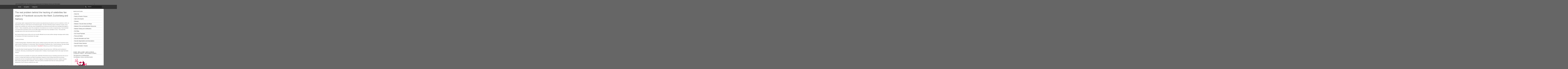

--- FILE ---
content_type: text/html; charset=UTF-8
request_url: https://www.anti-malware.info/2011/01/the-real-problem-behind-the-hacking-of-celebrities-fan-pages-of-facebook-accounts-like-mark-zuckerberg-and-sarkozy/
body_size: 7599
content:
<!DOCTYPE html PUBLIC "-//W3C//DTD XHTML 1.0 Strict//EN" "http://www.w3.org/TR/xhtml1/DTD/xhtml1-strict.dtd">
<html xmlns="http://www.w3.org/1999/xhtml" lang="en-US">
<head profile="http://gmpg.org/xfn/11">

    <title>The real problem behind the hacking of celebrities fan pages of Facebook accounts like Mark Zuckerberg and Sarkozy &#8211; ANTI-MALWARE.info</title>

    <meta http-equiv="content-type" content="text/html; charset=UTF-8" />
	<meta name="description" content="The Reference in Independent Anti-Malware Advice and Information" />
	    
<!-- Styles  -->
	<link rel="stylesheet" type="text/css" href="https://www.anti-malware.info/wp-content/themes/modslider/style.css" />
	<link rel="stylesheet" href="https://www.anti-malware.info/wp-content/themes/modularity/library/styles/print.css" type="text/css" media="print" />
	<!--[if IE]><link rel="stylesheet" href="https://www.anti-malware.info/wp-content/themes/modularity/library/styles/ie.css" type="text/css" media="screen, projection" /><![endif]-->
	<!--[if lte IE 7]><link type="text/css" href="https://www.anti-malware.info/wp-content/themes/modularity/library/styles/ie-nav.css" rel="stylesheet" media="all" /><![endif]-->
	<!--[if IE]><link rel="stylesheet" href="https://www.anti-malware.info/wp-content/themes/modularity/library/styles/basic_ie.css" type="text/css" media="screen, projection" /><![endif]-->
	
	
	<link rel="alternate" type="application/rss+xml" title="ANTI-MALWARE.info RSS Feed" href="https://www.anti-malware.info/feed/" />
	<link rel="pingback" href="" />

<!-- Javascripts  -->
	<script type="text/javascript" src="https://www.anti-malware.info/wp-content/themes/modularity/js/jquery-1.2.6.min.js"></script>
	<script type="text/javascript" src="https://www.anti-malware.info/wp-content/themes/modslider/js/jquery.droppy.js"></script>
	<script type="text/javascript" src="https://www.anti-malware.info/wp-content/themes/modularity/js/swfobject.js"></script>
	<script type="text/javascript" src="https://www.anti-malware.info/wp-content/themes/modularity/js/search.js"></script>
	<script type='text/javascript'>
  $(function() {
    $('#nav-drop').droppy();
  });
</script>

<meta name='robots' content='max-image-preview:large' />
<link rel="alternate" title="oEmbed (JSON)" type="application/json+oembed" href="https://www.anti-malware.info/wp-json/oembed/1.0/embed?url=https%3A%2F%2Fwww.anti-malware.info%2F2011%2F01%2Fthe-real-problem-behind-the-hacking-of-celebrities-fan-pages-of-facebook-accounts-like-mark-zuckerberg-and-sarkozy%2F" />
<link rel="alternate" title="oEmbed (XML)" type="text/xml+oembed" href="https://www.anti-malware.info/wp-json/oembed/1.0/embed?url=https%3A%2F%2Fwww.anti-malware.info%2F2011%2F01%2Fthe-real-problem-behind-the-hacking-of-celebrities-fan-pages-of-facebook-accounts-like-mark-zuckerberg-and-sarkozy%2F&#038;format=xml" />
<style id='wp-img-auto-sizes-contain-inline-css' type='text/css'>
img:is([sizes=auto i],[sizes^="auto," i]){contain-intrinsic-size:3000px 1500px}
/*# sourceURL=wp-img-auto-sizes-contain-inline-css */
</style>
<style id='wp-emoji-styles-inline-css' type='text/css'>

	img.wp-smiley, img.emoji {
		display: inline !important;
		border: none !important;
		box-shadow: none !important;
		height: 1em !important;
		width: 1em !important;
		margin: 0 0.07em !important;
		vertical-align: -0.1em !important;
		background: none !important;
		padding: 0 !important;
	}
/*# sourceURL=wp-emoji-styles-inline-css */
</style>
<style id='wp-block-library-inline-css' type='text/css'>
:root{--wp-block-synced-color:#7a00df;--wp-block-synced-color--rgb:122,0,223;--wp-bound-block-color:var(--wp-block-synced-color);--wp-editor-canvas-background:#ddd;--wp-admin-theme-color:#007cba;--wp-admin-theme-color--rgb:0,124,186;--wp-admin-theme-color-darker-10:#006ba1;--wp-admin-theme-color-darker-10--rgb:0,107,160.5;--wp-admin-theme-color-darker-20:#005a87;--wp-admin-theme-color-darker-20--rgb:0,90,135;--wp-admin-border-width-focus:2px}@media (min-resolution:192dpi){:root{--wp-admin-border-width-focus:1.5px}}.wp-element-button{cursor:pointer}:root .has-very-light-gray-background-color{background-color:#eee}:root .has-very-dark-gray-background-color{background-color:#313131}:root .has-very-light-gray-color{color:#eee}:root .has-very-dark-gray-color{color:#313131}:root .has-vivid-green-cyan-to-vivid-cyan-blue-gradient-background{background:linear-gradient(135deg,#00d084,#0693e3)}:root .has-purple-crush-gradient-background{background:linear-gradient(135deg,#34e2e4,#4721fb 50%,#ab1dfe)}:root .has-hazy-dawn-gradient-background{background:linear-gradient(135deg,#faaca8,#dad0ec)}:root .has-subdued-olive-gradient-background{background:linear-gradient(135deg,#fafae1,#67a671)}:root .has-atomic-cream-gradient-background{background:linear-gradient(135deg,#fdd79a,#004a59)}:root .has-nightshade-gradient-background{background:linear-gradient(135deg,#330968,#31cdcf)}:root .has-midnight-gradient-background{background:linear-gradient(135deg,#020381,#2874fc)}:root{--wp--preset--font-size--normal:16px;--wp--preset--font-size--huge:42px}.has-regular-font-size{font-size:1em}.has-larger-font-size{font-size:2.625em}.has-normal-font-size{font-size:var(--wp--preset--font-size--normal)}.has-huge-font-size{font-size:var(--wp--preset--font-size--huge)}.has-text-align-center{text-align:center}.has-text-align-left{text-align:left}.has-text-align-right{text-align:right}.has-fit-text{white-space:nowrap!important}#end-resizable-editor-section{display:none}.aligncenter{clear:both}.items-justified-left{justify-content:flex-start}.items-justified-center{justify-content:center}.items-justified-right{justify-content:flex-end}.items-justified-space-between{justify-content:space-between}.screen-reader-text{border:0;clip-path:inset(50%);height:1px;margin:-1px;overflow:hidden;padding:0;position:absolute;width:1px;word-wrap:normal!important}.screen-reader-text:focus{background-color:#ddd;clip-path:none;color:#444;display:block;font-size:1em;height:auto;left:5px;line-height:normal;padding:15px 23px 14px;text-decoration:none;top:5px;width:auto;z-index:100000}html :where(.has-border-color){border-style:solid}html :where([style*=border-top-color]){border-top-style:solid}html :where([style*=border-right-color]){border-right-style:solid}html :where([style*=border-bottom-color]){border-bottom-style:solid}html :where([style*=border-left-color]){border-left-style:solid}html :where([style*=border-width]){border-style:solid}html :where([style*=border-top-width]){border-top-style:solid}html :where([style*=border-right-width]){border-right-style:solid}html :where([style*=border-bottom-width]){border-bottom-style:solid}html :where([style*=border-left-width]){border-left-style:solid}html :where(img[class*=wp-image-]){height:auto;max-width:100%}:where(figure){margin:0 0 1em}html :where(.is-position-sticky){--wp-admin--admin-bar--position-offset:var(--wp-admin--admin-bar--height,0px)}@media screen and (max-width:600px){html :where(.is-position-sticky){--wp-admin--admin-bar--position-offset:0px}}

/*# sourceURL=wp-block-library-inline-css */
</style>
<style id='classic-theme-styles-inline-css' type='text/css'>
/*! This file is auto-generated */
.wp-block-button__link{color:#fff;background-color:#32373c;border-radius:9999px;box-shadow:none;text-decoration:none;padding:calc(.667em + 2px) calc(1.333em + 2px);font-size:1.125em}.wp-block-file__button{background:#32373c;color:#fff;text-decoration:none}
/*# sourceURL=/wp-includes/css/classic-themes.min.css */
</style>
<link rel='stylesheet' id='social-widget-css' href='https://www.anti-malware.info/wp-content/plugins/social-media-widget/social_widget.css?ver=6.9' type='text/css' media='all' />
<link rel="https://api.w.org/" href="https://www.anti-malware.info/wp-json/" /><link rel="alternate" title="JSON" type="application/json" href="https://www.anti-malware.info/wp-json/wp/v2/posts/380" />
<link rel="canonical" href="https://www.anti-malware.info/2011/01/the-real-problem-behind-the-hacking-of-celebrities-fan-pages-of-facebook-accounts-like-mark-zuckerberg-and-sarkozy/" />
<link rel='shortlink' href='https://www.anti-malware.info/?p=380' />
<link href="https://www.anti-malware.info/wp-content/themes/modularity/library/functions/style.php" rel="stylesheet" type="text/css" /><script type="text/javascript" src="https://www.anti-malware.info/wp-content/plugins/si-captcha-for-wordpress/captcha/si_captcha.js?ver=1769690852"></script>
<!-- begin SI CAPTCHA Anti-Spam - login/register form style -->
<style type="text/css">
.si_captcha_small { width:175px; height:45px; padding-top:10px; padding-bottom:10px; }
.si_captcha_large { width:250px; height:60px; padding-top:10px; padding-bottom:10px; }
img#si_image_com { border-style:none; margin:0; padding-right:5px; float:left; }
img#si_image_reg { border-style:none; margin:0; padding-right:5px; float:left; }
img#si_image_log { border-style:none; margin:0; padding-right:5px; float:left; }
img#si_image_side_login { border-style:none; margin:0; padding-right:5px; float:left; }
img#si_image_checkout { border-style:none; margin:0; padding-right:5px; float:left; }
img#si_image_jetpack { border-style:none; margin:0; padding-right:5px; float:left; }
img#si_image_bbpress_topic { border-style:none; margin:0; padding-right:5px; float:left; }
.si_captcha_refresh { border-style:none; margin:0; vertical-align:bottom; }
div#si_captcha_input { display:block; padding-top:15px; padding-bottom:5px; }
label#si_captcha_code_label { margin:0; }
input#si_captcha_code_input { width:65px; }
p#si_captcha_code_p { clear: left; padding-top:10px; }
.si-captcha-jetpack-error { color:#DC3232; }
</style>
<!-- end SI CAPTCHA Anti-Spam - login/register form style -->

</head>

<body>
<div id="top">

<div class="description">ANTI-MALWARE.info |  The Reference in Independent Anti-Malware Advice and Information</div>
<div class="feed"><a href="https://www.anti-malware.info/feed/" title="Syndicate this site using RSS"><abbr title="Really Simple Syndication">Subscribe</abbr></a>  | <a href="https://www.anti-malware.info/mywavciloginpage/">Log in</a></div>
</div>
<div class="clear"></div>


<!-- Navigation -->
<div class="wrapper">
<div class="nav-wrapper">
<ul id="nav-drop">
	<li><a href="https://www.anti-malware.info">Home</a></li>
	<li class="pagenav"><a>Navigation</a><ul><li class="page_item page-item-2 current_page_parent"><a href="https://www.anti-malware.info/about/">About me</a></li>
<li class="page_item page-item-17"><a href="https://www.anti-malware.info/family-friends-pictures/">Family &#038; Friends / Pictures</a></li>
<li class="page_item page-item-211"><a href="https://www.anti-malware.info/gate-to-the-experts/">Gate to the Experts</a></li>
<li class="page_item page-item-49"><a href="https://www.anti-malware.info/glossary/">Glossary</a></li>
<li class="page_item page-item-122"><a href="https://www.anti-malware.info/malware-security-news-blogs/">Malware / Security News and Blogs</a></li>
<li class="page_item page-item-39"><a href="https://www.anti-malware.info/malware-clinic-identification/">Malware Clinic and Identification Resources</a></li>
<li class="page_item page-item-47"><a href="https://www.anti-malware.info/malware-testing-certifications/">Malware Testing and Certifications</a></li>
<li class="page_item page-item-67"><a href="https://www.anti-malware.info/old-blog/">OLD Blog</a></li>
<li class="page_item page-item-180"><a href="https://www.anti-malware.info/old-visual-payloads/">OLD Visual Payloads</a></li>
<li class="page_item page-item-30"><a href="https://www.anti-malware.info/press/">Press and Media</a></li>
<li class="page_item page-item-43"><a href="https://www.anti-malware.info/security-information-tools/">Security Information and Tools</a></li>
<li class="page_item page-item-36"><a href="https://www.anti-malware.info/security-organisations/">Security Organisations and Associations</a></li>
<li class="page_item page-item-34"><a href="https://www.anti-malware.info/security-product-vendors/">Security Product Vendors</a></li>
<li class="page_item page-item-177"><a href="https://www.anti-malware.info/spam-information-hoaxes/">Spam Information / Hoaxes</a></li>
</ul></li>	<li class="categories"><a>Categories</a><ul>	<li class="cat-item cat-item-1"><a href="https://www.anti-malware.info/category/blog/">Blog</a>
</li>
	<li class="cat-item cat-item-9"><a href="https://www.anti-malware.info/category/anti-malware-info/">Website</a>
</li>
</ul></li>		
</ul>
		<div id="search">
	<form method="get" id="searchform" action="https://www.anti-malware.info/">
		<div>
			<input type="text" name="s" id="s" value="Search" onfocus="clearInput('s', 'Search')" onblur="clearInput('s', 'Search')" /> 
		</div>
	</form>
</div>
			
</div>

</div>


<div class="container">
<div class="container-inner"><div class="span-15 colborder home">
<div class="post-380 post type-post status-publish format-standard hentry category-blog tag-authentication tag-facebook tag-social-network">
<h2>The real problem behind the hacking of celebrities fan pages of Facebook accounts like Mark Zuckerberg and Sarkozy</h2>

<p>Last Sunday night, it appeared the French premier was abandoning his plans to run for re-election in 2012, at least that’s what you could read on his Facebook page. The fact is that they weren&#8217;t Sarkozy&#8217;s words. If you looked very carefully you could see some misspelling and missing accents within the message that stated in French:  &#8220;Dear compatriots, given the exceptional circumstances our country is experiencing, I have decided in my spirit and conscience not to run for office again at the end of my mandate in 2012.&#8221; Of course the message was not his own but came from the hacker. </p>
<p>But it seems that he was not the only one recently affected as we saw another strange message earlier today on Facebook CEO Mark Zuckerberg’s fan page.</p>
<p><span id="more-380"></span></p>
<p> It read as follows: </p>
<p>“Let the hacking begin: If facebook needs money, instead of going to the banks, why doesn’t Facebook let its users invest in Facebook in a social way? Why not transform Facebook into a ‘social business’ the way Nobel Price winner Muhammad Yunus described it? <a href="http://bit.ly/fs6rT3" target="_blank">bit.ly/fs6rT3</a> What do you think? #hackercup2011” </p>
<p>So was this Mark himself speaking? Shortly after posting, the post had over 1.800 likes and hundreds of comments. Obviously, Zuckerberg didn’t actually write it. Instead, it would appear that his fan page had been hacked. </p>
<p>These accounts are probably not used by the celebrities themselves but by marketing personnel who are of course in contact with Sarkozy and Mark Zuckerberg. However not all of these personnel use strong passwords and are not particularly careful when logging in to these facebook accounts. Caution must be taken when using open Wi-Fi networks. There are publicly available tools that can easily grab those passwords if such insecure networks are used. </p>
<p>The problem has always the same root cause in identifying the correct user and is actually a combination of human and &#8216;in-the-cloud&#8217; issues. You can never be sure who is really who. Attackers can misuse your identity. The cloud does not really know who you (physically) are. If attackers can get access to your network, they can then communicate with the cloud. As the cloud thinks it is still communicating with a trusted source (your network), much information can be intercepted or the cloud can be fed with lots of erroneous data as in these cases. </p>
<p>If Facebook had implemented other authentication possibilities the risk of this happening would be minimal. </p>
<p>The good news is that Facebook is already busy addressing these authentication issues. </p>
<p>However to implement this worldwide presents another challenge whereby international laws would have to be modified maybe to allow this to proceed. This will not be an easy task as this involves a cost factor that would also have to be carried by the user. </p>
<p>Maybe the tools and implementations used on the internet are growing too fast for the worldwide inclusion of improved authentication methods. For these reasons we must all exert caution when using the Internet and make sure that strong passwords are used, be conscious of the fact that a public network is being used, use a good global anti-virus protection and above all use &#8216;common sense&#8217;! </p>
<p>The real question is however: ‘Will we ever learn?’</p>
<p>Have a look at <a title="G Data's Security Blog" href="http://blog.gdatasoftware.com/index.php?id=6478&amp;tx_ttnews[tt_news]=1872&amp;tx_ttnews[backPid]=6478&amp;cHash=35c0cbe0b99b550e8bea4fb49868824a" target="_blank">G Data&#8217;s Security Blog</a> where you can also find some pictures from the problematic fan pages.</p>
</div>
<div class="clear"></div>

<p class="postmetadata alt">
					<small>
						This entry was posted
												on Wednesday, January 26th, 2011 at 16:51						and is filed under <a href="https://www.anti-malware.info/category/blog/" rel="category tag">Blog</a> and tagged with <a href="https://www.anti-malware.info/tag/authentication/" rel="tag">authentication</a>, <a href="https://www.anti-malware.info/tag/facebook/" rel="tag">facebook</a>, <a href="https://www.anti-malware.info/tag/social-network/" rel="tag">social network</a>.
						You can follow any responses to this entry through the <a href="https://www.anti-malware.info/2011/01/the-real-problem-behind-the-hacking-of-celebrities-fan-pages-of-facebook-accounts-like-mark-zuckerberg-and-sarkozy/feed/">RSS 2.0</a> feed.

						
					</small>
				</p>


<div class="nav prev left"><a href="https://www.anti-malware.info/2011/01/upcoming-meetings-and-events-like-amtso-rsa-cebit-etc/" rel="next">&larr;</a></div>
<div class="nav next right"><a href="https://www.anti-malware.info/2010/10/new-interesting-moves-from-amtso-during-the-last-meeting-in-munich-germany/" rel="prev">&rarr;</a></div>
<div class="clear"></div>
			
<!-- You can start editing here. -->


			<!-- If comments are closed. -->
		<p class="nocomments">Comments are closed.</p>

	

<div class="ad-sidebar">
</div></div>

<div class="span-8 last">
	<div id="sidebar">
		<div class="ad-sidebar">
</div>		<div class="item"><h3 class="sub">Navigation</h3>
			<ul>
				<li class="page_item page-item-2 current_page_parent"><a href="https://www.anti-malware.info/about/">About me</a></li>
<li class="page_item page-item-17"><a href="https://www.anti-malware.info/family-friends-pictures/">Family &#038; Friends / Pictures</a></li>
<li class="page_item page-item-211"><a href="https://www.anti-malware.info/gate-to-the-experts/">Gate to the Experts</a></li>
<li class="page_item page-item-49"><a href="https://www.anti-malware.info/glossary/">Glossary</a></li>
<li class="page_item page-item-122"><a href="https://www.anti-malware.info/malware-security-news-blogs/">Malware / Security News and Blogs</a></li>
<li class="page_item page-item-39"><a href="https://www.anti-malware.info/malware-clinic-identification/">Malware Clinic and Identification Resources</a></li>
<li class="page_item page-item-47"><a href="https://www.anti-malware.info/malware-testing-certifications/">Malware Testing and Certifications</a></li>
<li class="page_item page-item-67"><a href="https://www.anti-malware.info/old-blog/">OLD Blog</a></li>
<li class="page_item page-item-180"><a href="https://www.anti-malware.info/old-visual-payloads/">OLD Visual Payloads</a></li>
<li class="page_item page-item-30"><a href="https://www.anti-malware.info/press/">Press and Media</a></li>
<li class="page_item page-item-43"><a href="https://www.anti-malware.info/security-information-tools/">Security Information and Tools</a></li>
<li class="page_item page-item-36"><a href="https://www.anti-malware.info/security-organisations/">Security Organisations and Associations</a></li>
<li class="page_item page-item-34"><a href="https://www.anti-malware.info/security-product-vendors/">Security Product Vendors</a></li>
<li class="page_item page-item-177"><a href="https://www.anti-malware.info/spam-information-hoaxes/">Spam Information / Hoaxes</a></li>
			</ul>

			</div><div class="item"><h3 class="sub">Eddy Willems Anti-Virus Consultancy International</h3>			<div class="textwidget"><b>The Reference in Independent <br>Anti-Malware Advice and Information</b> <br>
<a href="http://www.eddywillems.be"><img class="size-thumbnail wp-image-80" title="wavci logo" src="http://www.anti-malware.info/wp-content/uploads/2010/07/wavci-150x150.png" alt="wavci logo" width="150" height="150" /></a><br>
<b>www.wavci.com</b> | www.anti-malware.info<br>
www.malware.be | www.anti-malware.be<br>
www.anti-virus.be | www.eddywillems.be<br></div>
		</div><div class="item"><h3 class="sub">Follow Eddy!</h3><div class="socialmedia-buttons smw_left"><a href="http://www.facebook.com/people/Eddy-Willems/657999319" rel="nofollow" target="_blank"><img width="32" height="32" src="https://www.anti-malware.info/wp-content/plugins/social-media-widget/images/default/32/facebook.png" 
				alt="Follow Us on Facebook" 
				title="Follow Us on Facebook" style="opacity: 0.6; -moz-opacity: 0.6;" class="fade" /></a><a href="http://www.twitter.com/EddyWillems" rel="nofollow" target="_blank"><img width="32" height="32" src="https://www.anti-malware.info/wp-content/plugins/social-media-widget/images/default/32/twitter.png" 
				alt="Follow Us on Twitter" 
				title="Follow Us on Twitter" style="opacity: 0.6; -moz-opacity: 0.6;" class="fade" /></a><a href="http://be.linkedin.com/in/eddywillems" rel="nofollow" target="_blank"><img width="32" height="32" src="https://www.anti-malware.info/wp-content/plugins/social-media-widget/images/default/32/linkedin.png" 
				alt="Follow Us on LinkedIn" 
				title="Follow Us on LinkedIn" style="opacity: 0.6; -moz-opacity: 0.6;" class="fade" /></a><a href="http://www.anti-malware.info/feed" rel="nofollow" target="_blank"><img width="32" height="32" src="https://www.anti-malware.info/wp-content/plugins/social-media-widget/images/default/32/rss.png" 
				alt="Follow Us on RSS" 
				title="Follow Us on RSS" style="opacity: 0.6; -moz-opacity: 0.6;" class="fade" /></a><a href="https://www.instagram.com/eddywillems/" rel="nofollow" target="_blank"><img width="32" height="32" src="https://www.anti-malware.info/wp-content/plugins/social-media-widget/images/default/32/instagram.png" 
				alt="Follow Us on Instagram" 
				title="Follow Us on Instagram" style="opacity: 0.6; -moz-opacity: 0.6;" class="fade" /></a></div></div><div class="item"><h3 class="sub">Memberships / Associations</h3>			<div class="textwidget"><br><a href="http://www.gdatasoftware.com/"><img src="http://www.anti-malware.info/wp-content/uploads/2020/12/GDatakl.jpg"></a>
<br><a href="http://www.wildlist.org/"><img src="http://www.anti-malware.info/wp-content/uploads/2020/12/wildlistkl.jpg"></a>
<br><a href="http://www.eicar.org"><img src="http://www.anti-malware.info/wp-content/uploads/2020/12/eicarkl.jpg"></a>
<br><a href="http://www.amtso.org/"><img src="http://www.anti-malware.info/wp-content/uploads/2016/09/amtso_MEMBER_logo_color_small.png"></a>
<br><a href="http://www.leadersinsecurity.org/"><img src="http://www.anti-malware.info/wp-content/uploads/2020/12/lsec-logokl.jpg"></a>
<br><a href="http://www.aavar.org/"><img src="http://www.anti-malware.info/wp-content/uploads/2020/12/avar-logokl.jpg"></a>
<br><a href="http://www.readmylips.be/"><img src="http://www.anti-malware.info/wp-content/uploads/2016/09/readmylips.png"></a>
<br><a href="https://www.speakersbase.com/"><img src="http://www.anti-malware.info/wp-content/uploads/2020/12/Speakersbasekl.jpg"></a>
<br><a href="https://b2speak.com/"><img src="http://www.anti-malware.info/wp-content/uploads/2020/12/B2speak.png"></a>
<br><a href="http://www.cybergevaar.be/"><img src="http://www.anti-malware.info/wp-content/uploads/2020/12/cybergevaarkl.jpg"></a>
<br><a href="http://www.cybergefahr.de/"><img src="http://www.anti-malware.info/wp-content/uploads/2020/12/Cybergefahrkl.jpg"></a>
<br><a href="http://www.cyber-danger.com/"><img src="http://www.anti-malware.info/wp-content/uploads/2019/06/CyberdangerCoverSmall.jpg"></a>
<br><a href="https://www.hetvirus.com/"><img src="http://www.anti-malware.info/wp-content/uploads/2020/12/HetVirusNieuwKL.jpg"></a>
</div>
		</div>
		<div class="item">
		<h3 class="sub">Recent Blog Posts</h3>
		<ul>
											<li>
					<a href="https://www.anti-malware.info/2020/12/het-virus-my-first-sf-cyberthriller-published/">Het Virus &#8211; My first SF Cyberthriller published</a>
									</li>
											<li>
					<a href="https://www.anti-malware.info/2019/06/my-new-book-cyberdanger-released-june-2019/">My New Book &#8216;Cyberdanger&#8217; Is Released: June 2019</a>
									</li>
											<li>
					<a href="https://www.anti-malware.info/2016/07/blogging-and-other-information/">Blogging and other Information …</a>
									</li>
											<li>
					<a href="https://www.anti-malware.info/2016/04/ubuntu-on-windows-10-good-or-bad/">Ubuntu on Windows 10: Good or Bad?</a>
									</li>
											<li>
					<a href="https://www.anti-malware.info/2015/12/cybergefahr-the-german-translated-and-updated-version-of-my-book-was-released-last-week/">Cybergefahr &#8211; The German (and updated) version of my book Cybergevaar released!</a>
									</li>
					</ul>

		</div>	
	</div>
</div>
<!-- Begin Footer -->
   

--- FILE ---
content_type: text/css
request_url: https://www.anti-malware.info/wp-content/themes/modslider/style.css
body_size: 1280
content:
/*
Theme Name: Modslider
Theme URI: http://graphpaperpress.com
Description: A child theme for Modularity
Author: Thad Allender
Author URI: http://thadallender.com
Template: modularity
Version: 1.5.2
License:  All Rights Reserved
*/
	
@import url("../modularity/style.css");

body {background:#fff url(images/fading_bg.gif) repeat-x top left;
}
#top {width:990px;height:40px;margin:10px auto 4px auto;padding:0;}
#top .logo {float:left;display:block;height:43px;overflow:hidden;padding:0;width:259px;}
#top .logo a{display:block;height:57px;overflow:hidden;width:259px;}
#top .logo a img{border:0;}
#top .logo a:hover {display:block;height:43px;text-indent:-259px;width:259px;}
.description {margin:0 24px; padding:26px 0 0 0; float:left;color:#000}
.login {float:right;margin:26px 20px 0 0;color:#000}
#top .feed {float:right;margin:26px 0 0 3px;padding: 0 0 0 16px;background: url("images/rss.png") no-repeat 0 50%;} 
#masthead {display:block;clear:both}

/* NAVIGATION - Basic code - don't modify */ 
div.wrapper { position: relative; margin: 0; width: 100%;display: block;border-bottom:1px solid #111;border-top:#111 1px solid;background-color: #333; height: 42px;z-index:102;}
div.nav-wrapper { display: block; margin: 0 auto; padding: 0; position: relative;width:950px;}
#nav-drop {float:left;}
#nav-drop li { text-align: left; display: block; list-style: none; margin: 0; padding: 0; float: left; position: relative; cursor:default; }
#nav-drop a { display: block; z-index: 100;}
#nav-drop ul { display: none; position: absolute; left: 0; margin: 0; padding: 0; }
* html #nav-drop ul { line-height: 0; } /* IE6 "fix" */
#nav-drop ul a { zoom: 1; } /* IE6/7 fix */
#nav-drop ul li { float: none; }
#nav-drop ul ul { top: 0; }
    
/* NAVIGATION _ Essentials - configure this */
#nav-drop ul { width: 170px; }
#nav-drop ul ul { left: 170px; }

/* NAVIGATION - Everything else is theming */
#nav-drop *:hover { background-color: none; }
#nav-drop a {color: white; font-size: 12px; padding: 15px; line-height: 1; }
#nav-drop li.hover a { background-color: #222; }
#nav-drop ul { top: 42px; }
#nav-drop ul li a { background-color: #222; }
#nav-drop ul a.hover { background-color: #000; }
#nav-drop li ul li a { border-bottom: 1px solid #333; border-right: none; }
/* #nav-drop ul a { border-bottom: none; } - I also needed this for IE6/7 */
#nav-drop ul li a.children {background-image: url(images/arrow.png); background-position: right center; background-repeat: no-repeat;}
#nav-drop a.site-logo {width: 150px;background:url(images/button.jpg) no-repeat 0px 0px;}
#nav-drop ul li a.site-logo:hover {color:#fff;background:url(images/button.jpg) no-repeat 0px -71px;}

/* NAVIGATION - Search for something */
div.nav-wrapper #search { position: relative; float: right; top: 8px; height:40px; width:190px; background: url(images/search.jpg) no-repeat left top; z-index: 200}
div.nav-wrapper #search:hover { background: url(images/search-hover.jpg) no-repeat left top}
div.nav-wrapper #search #s { background: transparent; float: left; display: block; margin:0;padding-left: 37px; width: 140px; border: none; font-size: 12px; color: #ccc; vertical-align: bottom; }
#search #s:hover { color: #fff; background: transparent}
div.nav-wrapper #search #s:hover {color: #fff;background: transparent;}

.postmetadata {background:#000;border-top:1px solid #444;border-bottom:1px solid #444;padding:10px;color:#999; -moz-border-radius: 0;-khtml-border-radius: 0;-webkit-border-radius: 0;border-radius: 0;font-size:10px;}
.postmetadata a {color:#ccc;}
.postmetadata a:hover {color:#fff;text-decoration:underline}

/* Sidebar */
#sidebar ul li a:hover,ul.txt li:hover{color:#515151;background-position:1px 0.8em;background: #f2f1ef url(images/li.png) no-repeat 2px 10px;}


--- FILE ---
content_type: text/css;charset=UTF-8
request_url: https://www.anti-malware.info/wp-content/themes/modularity/library/functions/style.php
body_size: 324
content:
 
/*Base Colors
------------------------------------------------------------ */
body { background: #666666; }
.container, .sliderGallery { background: #ffffff; }
div.colborder, div.border { border-right: 1px solid #cccccc; }
.box,.postmetadata,.nav,h3#comments,h3#respond,#commentform,#sidebar ul li a:hover,ul.txt li:hover {background: #cccccc; }
#sidebar ul li a,ul.txt li { border-bottom: 1px solid #cccccc; }
hr {background: #cccccc; color: #cccccc; }
#footer-wrap {background: #333333;}

/*Font Color
------------------------------------------------------------ */
#masthead h4 a {color: #ffffff}
body,p,h1,h2,h3,h4,h5,h6,h1 a,h2 a,h3 a,h4 a,h5 a,h6 a {color: #666666}
h3.sub,h2.sub {border-bottom: 1px solid #cccccc; }
.welcomebox h2, .welcomebox h6, .welcomebox p {color:#333333}

/*Links 
------------------------------------------------------------ */
a:link, a:visited { color: #c5122f; }

/*Hover 
------------------------------------------------------------ */
a:hover, a:focus { color: #666666; }



--- FILE ---
content_type: text/css
request_url: https://www.anti-malware.info/wp-content/themes/modularity/style.css
body_size: 3888
content:
/*
Theme Name: Modularity
Theme URI: http://graphpaperpress.com/
Description: A multimedia theme framework for Wordpress by <a href="http://graphpaperpress.com">Graph Paper Press</a>
Version: 1.4.3
Tags: photography, one-column, two-column, theme options, minimal, widgets, white, portfolio, video, framework
Author: Thad Allender
Author URI: http://graphpaperpress.com/
License: All Rights Reserved
*/

@import url("library/styles/screen.css");

/************************* MODULARITY STYLES ***************************/
body {color:#999;background: #111}
.container {width:990px;margin:0 auto;background:#fff}
.container-inner {width:950px; margin:0 auto;padding:1.75em 0 1em}
h1,h2,h3,h4,h5,h6 {color:#222;}
h1 a,h2 a,h3 a,h4 a,h5 a,h6 a {color:#222;}
h3.sub,h2.sub {margin: 0 0 10px 0;padding: 0 0 5px 0;font-size: 1.1em;font-weight: bold;line-height: 1em;text-transform: uppercase;letter-spacing: 2px;color: #515151;border-bottom: 1px solid #eee;}
a {color:#428ce7;text-decoration:none;}
a:hover, a:focus {color:#666;}
p {color:#515151;}
h6.top {color:#ccc;}
#top {width:950px;margin:0 auto 1em;padding:0 0 0.5em;color:#666;height:46px}
#top a {color:#666}
.login {float:left;}
form#loginform {text-align:left;}
input #wp-submit {background:#000}


/* Masthead */
#masthead {float: left;padding-top:8px}
#masthead h4, #masthead span { margin: 0; padding:10px 0 0; line-height:2em }
#masthead h4 { font-weight: bold; text-transform: uppercase; float: left}
#masthead h4 a { color: #fff; text-decoration: none; }
#masthead span.description { font-weight: normal; color: #ccc; text-transform: lowercase; font-size: 11px; padding: .35em 3em;}

/* Navigation at rest */
#nav { float: right; margin: 18px 0 0 0; padding:8px 0 6px 10px; background:#000;}
#nav ul, #nav ul li { margin: 0; padding: 0; }
#nav ul li { font-size: 11px; font-weight: normal; text-transform: lowercase; list-style: none; float: left; margin-right: 15px; position: relative;color:#999 }
#nav ul li a { color: #999; text-decoration: none; }
#nav ul li a:hover {color:#fff}

/* Navigation interaction */
#nav ul li ul { display: none; text-align:left;}
#nav ul li.drop:hover ul { display: block; }

/* Sub-navigation */
#nav ul li ul { padding-top: 7px; margin-left: -10px; position: absolute;z-index:200}
#nav ul li ul li { margin-right: 0; float: none; font-weight: normal; font-size: 11px;z-index:210}
#nav ul li ul li a { display: block; background: #1a1a1a; padding: 7px 10px; width: 130px; color: #999; background-repeat: no-repeat; background-position: 5px 50%; }
#nav ul li ul li a:hover { text-decoration: underline; background:#000;}
#nav ul li ul li a.icon { padding-left: 30px; }
#nav ul li ul li a.entries {  background: #1a1a1a url(images/rss.png) 5px 50% no-repeat;}
#nav ul li ul li a.comments { background: #1a1a1a url(images/chat.png) 5px 50% no-repeat;}
#nav ul li ul li a.phone { background: #1a1a1a url(images/phone.png) 5px 50% no-repeat; }
#nav ul li ul li a.email { background: #1a1a1a url(images/email.png) 5px 50% no-repeat;}
#nav ul li ul li a.entries:hover { background: #000 url(images/rss.png) 5px 50% no-repeat;}
#nav ul li ul li a.comments:hover { background: #000 url(images/chat.png) 5px 50% no-repeat;}
#nav ul li ul li a.phone:hover { background: #000 url(images/phone.png) 5px 50% no-repeat;}
#nav ul li ul li a.email:hover { background: #000 url(images/email.png) 5px 50% no-repeat;}
#nav #search {margin:0; padding:0;}
#nav #search #s {color: #999;font-size: 1em;margin:0;padding: 8px 0 8px 10px;width: 140px;border:none;background:#1a1a1a}
#nav #search input {border:0}
#nav #search #s:hover {color: #fff;background: #000}

/* Navigation enhanced styles */
#nav ul li ul.push { margin-top: 12px; z-index:211}
#nav ul li.enhanced { margin-right: 0; padding-right: 15px; z-index:211}
#nav ul li.enhanced span { padding-right: 7px; float: left; z-index:211}
#nav ul li.enhanced a.arrow { display: block; position: relative; top: -2px; width: 18px; height: 15px; overflow: hidden; float: left; }
#nav ul li.enhanced a.arrow:hover { cursor: pointer; }
#nav ul li.enhanced a.arrow img { display: block; position: relative; border: 0; }
#nav ul li.enhanced a.rest img { top: 0; }
#nav ul li.enhanced a.hover img { top: -15px; }
#nav ul li.enhanced a.open img { top: -30px; }

/* Posts */
.content {display:block;clear:both;}
.post {display:block;clear:both;}
.postmetadata {background:#eee;padding:1em;color:#999; font-size:11px;-moz-border-radius: 5px;-khtml-border-radius: 5px;-webkit-border-radius: 5px;border-radius: 5px;}
.postmetadata a {color:#515151;}
.postmetadata a:hover {color:#222;}
.underlined {border-bottom:1px solid #222;}
.welcomebox {padding:1.5em;margin-bottom:1.5em;background:#eee;-moz-border-radius: 5px;-khtml-border-radius: 5px;-webkit-border-radius: 5px;border-radius: 5px;}

.nav {float:left; margin-bottom: 15px;}
.nav a {background:#eee; color:#222; font:bold 12px/1 helvetica,arial,sans-serif; padding:6px 10px 3px;  }
.nav a:hover {background:#222;color:#fff}
.prev a, .next a {color:#222;text-decoration:none;padding:4px 10px 6px 10px; font-size:14px;display:block;-moz-border-radius-bottomleft:5px;
-moz-border-radius-bottomright:5px;-moz-border-radius-topleft:5px;-moz-border-radius-topright:5px;}
.byline {font-size:11px;margin:0;color:#bbb}
.byline a {color:#bbb}

/* Sidebar */
#sidebar {margin:0;}
#sidebar h3 {margin:0;padding:0 0 .6em 0}
#sidebar .item {margin:0 0 4em 0}
#sidebar ul{list-style:none;margin:0 0 1.6em 0;font-size:1em;}
#sidebar ul li a,ul.txt li{color:#222;height:1%;background:url(images/li.png) no-repeat  0;line-height:1.2em;border-bottom:1px solid #ccc;display:block;padding:6px 0 6px 8px;}
#sidebar ul li a:hover,ul.txt li:hover{color:#515151;background-position:1px 0.8em;background: #E5ECF9 url(images/li-white.png) no-repeat 3px 10px;}
#sidebar ul li a span,ul.txt li,h4 a span{color:#696455;}
#sidebar ul li.active a{cursor:default;color:white;}
#sidebar ul ul{margin:0;list-style:none;}


/* Footer */
#footer-wrap {background:#333;}
#footer {width:950px;padding:1.5em 0;margin:0 auto;color:#999;text-align:left}
#footer p {color:#999}
#footer h3 {margin:0;padding:0 0 .6em 0; border-bottom:none; color:#999}
#footer .item {margin:0 0 4em 0}
#footer ul{list-style:none;margin:0 0 1.6em 0;font-size:1em;}
#footer ul li a,ul.txt li{height:1%;line-height:1.2em;display:block;padding:6px 0 6px 8px;}
#footer ul li a:hover,ul.txt li:hover{color:#fff;background-position:1px 0.8em;background: #111}
#footer ul li a span,ul.txt li,h4 a span{color:#696455;}
#footer ul li.active a{cursor:default;color:white;}
#footer ul ul{margin:0;list-style:none;}

#sidebar ul#recentcomments, #footer ul#recentcomments {list-style:none;margin:0 0 1.6em 0;font-size:1em;}
#sidebar ul#recentcomments li.recentcomments,#footer ul#recentcomments li.recentcomments {display:block;padding:4px 0 4px 8px;}
#sidebar ul#recentcomments li.recentcomments a, #footer ul#recentcomments li.recentcomments a {border:0; background-image:none}
#sidebar ul#recentcomments li.recentcomments a:hover, #footer ul#recentcomments li.recentcomments a:hover{color:#fff;background-position:1px 0.8em;background: #111}
#sidebar ul#recentcomments li.recentcomments a span, #footer ul#recentcomments li.recentcomments a span{color:#696455;}

/* Floats & Images */
.right { float: right; }
.left { float: left; }
.middle {margin: 0 auto;float:left;}
.clear { clear: both; }
img.centered{display: block;margin-left: auto;margin-right: auto;max-width:950px}
img.alignright{padding: 4px 0 4px 4px;margin: 3px 0 2px 10px;display: inline;max-width:950px}
img.alignleft{padding: 4px 4px 4px 0;margin: 3px 10px 2px 0;display: inline;max-width:950px}
img.alignnone{padding:4px 4px 4px 0; margin:3px 10px 2px 0;display: block;max-width:950px}
.alignleft{float: left;}
.alignright{float: right;}
.aligncenter,div.aligncenter {display: block;margin-left: auto;margin-right: auto;}
.thumbnail, .attachment-thumbnail {max-width:150px;margin:0 1.5em 1.5em 0;float:left}
.attachment-medium {max-width:950px;overflow:hidden;display: inline}
.attachment-large {max-width:950px;overflow:hidden;display: inline}
.content .size-medium, content size-large {margin: 0 1.5em 1.5em 0}
.home .size-medium, .home .size-large {max-width:590px; height:auto; overflow:hidden;margin:0 .5em .5em 0;}
dl.gallery-item .gallery-caption {clear:both;float:none;width:150px;}
dl.gallery-item {width:170px;padding:10px}
.gallery-icon .attachment-thumbnail{padding:0;margin:0}
.gallery {width:auto;}

/* Captions */
.wp-caption p.wp-caption-text {font-size: 11px;line-height: 30px;margin: 0;padding:10px;text-align:center;font-style:italic;}
/* End captions */

/* Etc */
#filters {clear: both;height: 2em;margin-bottom: 1em;}
#filters li {float: left;margin-right: 2em;}
.prev {}
.next {}
:focus {outline: 0;}
.sticky {font-size: 11px;border: 1px solid #bbb;border-width: 1px 0;background: #eee;padding: 15px;}
.double-border {background: url(images/double-border.png) repeat-x bottom; height:8px; width:100%;clear:both;float:none;border:none;margin:1em 0}
.ad-main, .ad-sidebar {display:block;clear:both;}

/* Search */
#search {margin:0; padding:0;}
#search #s {background: #ddd url('images/search.png') 0px center no-repeat;color: #222;font-size: 1em;margin:0;padding: 4px 0 4px 17px;width: 150px;border:1px solid #333;}
#search input {border:0}
#search #s:hover {color: #0066cc;background: #fff url('images/search_blue.png') 0px center no-repeat;}
.search-excerpt {margin: 0;}

/* Comments */
ol.commentlist { list-style:none; margin:0; padding:0; text-indent:0; }
ol.commentlist li { border-top:5px solid #eee; margin:0 0 10px; padding:5px 7px 5px 57px; position:relative; height:1%;}
ol.commentlist li:hover {background:#f7f7f7;}
ol.commentlist li.alt { }
ol.commentlist li.bypostauthor {}
ol.commentlist li.byuser {}
ol.commentlist li.comment-author-admin {border-top:5px solid #222;}
ol.commentlist li.comment { }
ol.commentlist li div.comment-author { padding:0 170px 0 0; }
ol.commentlist li div.vcard { font-weight: bold; color:#222 }
ol.commentlist li div.vcard a {color:#222}
ol.commentlist li div.vcard cite.fn { font-style:normal; }
ol.commentlist li div.vcard cite.fn a.url { text-decoration:none; }
ol.commentlist li div.vcard cite.fn a.url:hover { color:#333; }
ol.commentlist li div.vcard img.avatar {left:0;position:absolute; top:5px; }
ol.commentlist li div.vcard img.avatar-32 {}
ol.commentlist li div.vcard img.photo {}
ol.commentlist li div.vcard span.says {}
ol.commentlist li div.commentmetadata {}
ol.commentlist li div.comment-meta { font:11px helvetica,arial,sans-serif;position:absolute; right:0; text-align:right; top:0;background:#eee; padding:6px 4px 4px 4px}
ol.commentlist li div.comment-meta a { color:#bbb; text-decoration:none; }
ol.commentlist li div.comment-meta a:hover { color:#000; }
ol.commentlist li.comment-author-admin div.comment-meta {background:#222}
ol.commentlist li.comment-author-admin div.comment-meta a:hover {color:#fff}
ol.commentlist li p {}
ol.commentlist li ul {}
ol.commentlist li div.reply { text-align:center; width:36px; }
ol.commentlist li div.reply a { background:#eee; color:#222; font:bold 9px/1 helvetica,arial,sans-serif; padding:6px 10px 3px;  color:#222; text-decoration:none; text-transform:uppercase; }
ol.commentlist li div.reply a:hover {color:#fff; background:#222}
ol.commentlist li ul.children { list-style:none; margin:1em 0 0; text-indent:0; }
ol.commentlist li ul.children li {  }
ol.commentlist li ul.children li.alt {}
ol.commentlist li ul.children li.bypostauthor {}
ol.commentlist li ul.children li.byuser {}
ol.commentlist li ul.children li.comment {}
ol.commentlist li ul.children li.depth-2 { margin:0 0 .25em; }
ol.commentlist li ul.children li.depth-3 { margin:0 0 .25em; }
ol.commentlist li ul.children li.depth-4 { margin:0 0 .25em; }
ol.commentlist li ul.children li.depth-5 {}
ol.commentlist li ul.children li.odd {}
ol.commentlist li.even {}
ol.commentlist li.odd {}
ol.commentlist li.parent { }
ol.commentlist li.pingback { }
ol.commentlist li.pingback.parent { }
ol.commentlist li.pingback div.vcard { padding:0 170px 0 0; }
ol.commentlist li.thread-alt { }
ol.commentlist li.thread-even {}
ol.commentlist li.thread-odd {}
ol.commentlist li.comment-author-admin {}
h3#comments {margin:2em 0}
#respond {margin:30px 0; padding:10px 0;border-top:5px solid #f7f7f7}
#commentform{ margin-bottom: 60px;}	
#commentform input {width: 170px;padding: 2px;margin: 5px 5px 1px 0;font-size: 1.2em;}
#commentform textarea {margin-top:5px;width: 100%;padding: 2px;border:5px #eee solid;font-size: 1.2em;}
#commentform textarea:hover {border:5px solid #222;}
#commentform #submit{margin-top: 5px;padding: 5px;font-weight: bold;font-size: 1.3em;background:#111 none repeat scroll 0 0;border:1px solid #222;color:#BBBBBB;font-size:1.3em;font-weight:bold;margin-top:5px;padding:5px;}
legend {font-size: 1.2em;font-weight:bold;padding: 2px 10px}
#commentform #submit:hover{background:#000;color:#fff}

#wp-submit {font-weight: bold;font-size: 1em;background:#111 none repeat scroll 0 0;border:1px solid #222;color:#BBBBBB;font-weight:bold;padding:5px;}
#wp-submit:hover {background:#000;color:#fff}

/* Slider */
.sliderGallery {background: #fff;overflow: hidden;position: relative;padding:0;height: 190px;width: 950px;margin:0 0 1em;}
.sliderGallery UL {position: absolute;list-style: none;overflow: none;white-space: nowrap;padding: 0;margin: 0;}
.sliderGallery UL LI {display: inline;padding:0 1.2em 0 0;}
.slider {width: 950px;height: 17px;top: 160px;padding: 1px;position: relative;background: url(images/product-arrows.png) no-repeat;}
.slider-item {position: relative; margin: 0 0 0px;padding:0;}
.slider-item span.slider-title {background: #000; padding:4px; left: 0px; bottom: 3px; display: block; text-align:center; height: 18px; width:142px; overflow:hidden; position: absolute; z-index: 10; /* opacity - move to sep. stylesheet */ filter: alpha(opacity=70); -moz-opacity: .70; opacity:.70;}
.slider-item span.slider-title a { color: #ccc; text-decoration: none;}
.slider-item span.slider-title a:hover {color:#fff;}
.slider-item .attachment-thumbnail {width:150px; height:150px; margin:0;padding:0;float:none;/* opacity - move to sep. stylesheet */ filter: alpha(opacity=90); -moz-opacity: .90; opacity:.90;}
.slider-item .attachment-thumbnail:hover {/* opacity - move to sep. stylesheet */ filter: alpha(opacity=100); -moz-opacity: 1; opacity:1;}
.handle {position: absolute;cursor: move;height: 17px;width: 181px;top: 0;background: url(images/product-handler.png) no-repeat;z-index: 11;}
.slider span {color: #bbb;font-size: 80%;cursor: pointer;position: absolute;z-index: 12;top: 3px;}
.slider .slider-1 {left: 86px;}
.slider .slider-2 {left: 172px;}
.slider .slider-3 {left: 258px;}
.slider .slider-4 {left: 344px;}
.slider .slider-5 {left: 430px;}
.slider .slider-6 {left: 516px;}
.slider .slider-7 {left: 602px;}
.slider .slider-8 {left: 688px;}
.slider .slider-9 {left: 774px;}
.slider .slider-10 {left: 860px;}

/* Slideshow */
ul#portfolio {padding:0;list-style:none;margin:0 0 1em;overflow:hidden;max-height:590px;}
ul#portfolio li {list-style:none;padding:0;width:950px;text-align: center;}
ul#portfolio li h4 {margin: 0 0 .5em 0;text-transform:uppercase;padding:0 16px;}
ul#portfolio li img {max-width:950px;text-align:center;margin:0;}

/* Category Section */
#category-section {margin-bottom: 20px; float:left;}
#category-section ul{list-style:none;margin:0;font-size:1em;padding:0;border-top:1px solid #eee;}
#category-section ul li a,ul.txt li{height:1%;line-height:1.2em;border-bottom:1px solid #eee;display:block;padding:6px 0 6px 8px;margin:0}
#category-section ul li a:hover,ul.txt li:hover{color:#fff;background-position:1px 0.8em;background: #000}
#category-section ul li.active a{cursor:default;color:white;}